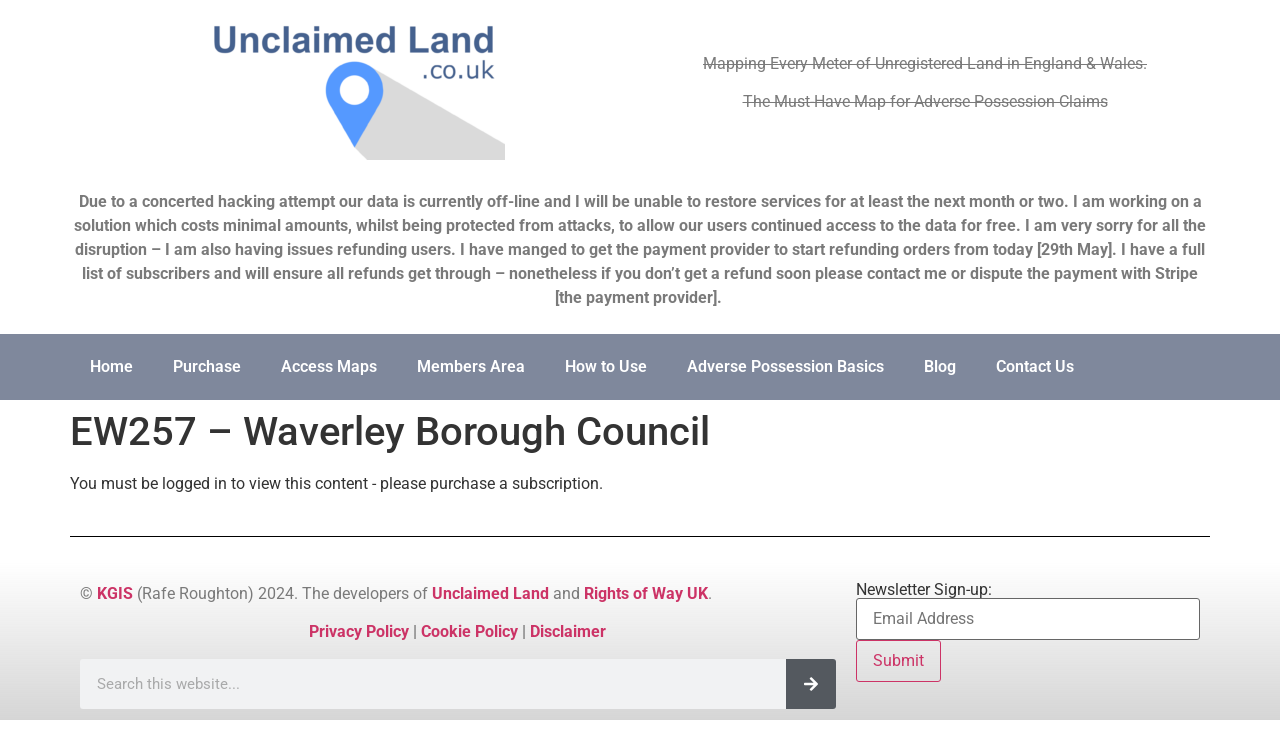

--- FILE ---
content_type: text/html; charset=utf-8
request_url: https://www.google.com/recaptcha/api2/aframe
body_size: 269
content:
<!DOCTYPE HTML><html><head><meta http-equiv="content-type" content="text/html; charset=UTF-8"></head><body><script nonce="BB8xk0PoU5Kv6TxP2OXqlg">/** Anti-fraud and anti-abuse applications only. See google.com/recaptcha */ try{var clients={'sodar':'https://pagead2.googlesyndication.com/pagead/sodar?'};window.addEventListener("message",function(a){try{if(a.source===window.parent){var b=JSON.parse(a.data);var c=clients[b['id']];if(c){var d=document.createElement('img');d.src=c+b['params']+'&rc='+(localStorage.getItem("rc::a")?sessionStorage.getItem("rc::b"):"");window.document.body.appendChild(d);sessionStorage.setItem("rc::e",parseInt(sessionStorage.getItem("rc::e")||0)+1);localStorage.setItem("rc::h",'1765471367140');}}}catch(b){}});window.parent.postMessage("_grecaptcha_ready", "*");}catch(b){}</script></body></html>

--- FILE ---
content_type: application/javascript
request_url: https://unclaimedland.co.uk/wp-content/plugins/paid-member-subscriptions/includes/gateways/stripe/assets/front-end-connect.js?ver=2.13.5
body_size: 7388
content:
jQuery( function( $ ) {

    if( !( $('#stripe-pk').length > 0 ) )
        return false

    var stripe_pk = $( '#stripe-pk' ).val()

    //compatibility with PB conditional logic. if there are multiple subscription plans fields and the first one is hidden then it won't have a value attribute because of conditional logic
    if( typeof stripe_pk == 'undefined' || stripe_pk == '' )
        stripe_pk = $('#stripe-pk').attr('conditional-value')

    if( typeof stripe_pk == 'undefined' )
        return false

    if ( typeof pms.stripe_connected_account == 'undefined' || pms.stripe_connected_account == '' ){
        console.log( 'Before you can accept payments, you need to connect your Stripe Account by going to Dashboard -> Paid Member Subscriptions -> Settings -> Payments.' )
        return false
    }

    var $client_secret              = ''
    var $client_secret_setup_intent = ''

    var elements              = false
    var elements_setup_intent = false
    var stripe                = false

    // Grab intents so we can generate the payment form
    pms_stripe_get_payment_intents().then( function( result ){

        let intents = JSON.parse( result )

        $client_secret              = intents.payment_intent
        $client_secret_setup_intent = intents.setup_intent

        $('.pms-form input[name="pms_stripe_connect_payment_intent"], .wppb-register-user input[name="pms_stripe_connect_payment_intent"]').val( $client_secret )
        $('.pms-form input[name="pms_stripe_connect_setup_intent"], .wppb-register-user input[name="pms_stripe_connect_setup_intent"]').val( $client_secret_setup_intent )

        var StripeData = {
            stripeAccount: pms.stripe_connected_account
        }

        if( pms.stripe_locale )
            StripeData.locale = pms.stripe_locale

        var stripe_appearance = ''

        if( pms.pms_elements_appearance_api )
            stripe_appearance = pms.pms_elements_appearance_api

        stripe = Stripe( stripe_pk, StripeData )

        // This only exists on payment pages that display the payment element
        if( $client_secret && $client_secret.length > 0 )
            elements = stripe.elements({ clientSecret: $client_secret, appearance: stripe_appearance })

        // This exists on payment pages and also on the Update Payment Method page
        if ( $client_secret_setup_intent && $client_secret_setup_intent.length > 0 )
            elements_setup_intent = stripe.elements({ clientSecret: $client_secret_setup_intent, appearance: stripe_appearance })

        stripeConnectInit()
        stripeConnectUpdatePaymentIntent()

    })

    var $payment_element        = ''
    var $elements_instance_slug = ''

    var cardIsEmpty = true

    var payment_id    = 0
    var form_location = ''

    var subscription_plan_selector = 'input[name=subscription_plans]'
    var pms_checked_subscription   = $( subscription_plan_selector + '[type=radio]' ).length > 0 ? $( subscription_plan_selector + '[type=radio]:checked' ) : $( subscription_plan_selector + '[type=hidden]' )



    // Update Stripe Payment Intent on subscription plan change
    $(document).on('click', subscription_plan_selector, function ( event ) {

        stripeConnectInit()
        stripeConnectUpdatePaymentIntent()

    })

    // Discount applied
    $(document).on('pms_discount_success', function ( event ) {

        stripeConnectInit()
        stripeConnectUpdatePaymentIntent()

    })

    $(document).on('change', '#pms_billing_country, #pms_billing_state, #pms_billing_city, .pms_pwyw_pricing', function () {

        // TODO: this needs some throttling for .pms_pwyw_pricing
        stripeConnectUpdatePaymentIntent()

    })

    $(document).on( 'input', '#pms_vat_number', function(){

        stripeConnectUpdatePaymentIntent()

    })

    // Show credit card details on the update payment method form
    if ( $( '#pms-update-payment-method-form #pms-stripe-payment-elements' ).length > 0 ){
        $('.pms-credit-card-information').show()
        $('.pms-billing-details').show()
    }

    // Paid Member Subscription submit buttons
    var payment_buttons  = 'input[name=pms_register], ';
        payment_buttons += 'input[name=pms_new_subscription], ';
        payment_buttons += 'input[name=pms_change_subscription], ';
        payment_buttons += 'input[name=pms_upgrade_subscription], ';
        payment_buttons += 'input[name=pms_renew_subscription], ';
        payment_buttons += 'input[name=pms_confirm_retry_payment_subscription], ';

    // Profile Builder submit buttons
    payment_buttons += '.wppb-register-user input[name=register]';

    // Payment Intents
    $(document).on( 'wppb_invisible_recaptcha_success', stripeConnectPaymentGatewayHandler )
    $(document).on( 'wppb_v3_recaptcha_success', stripeConnectPaymentGatewayHandler )
    $(document).on( 'pms_v3_recaptcha_success', stripeConnectPaymentGatewayHandler )

    $(document).on('submit', '.pms-form', function (e) {

        if( e.target && ( jQuery( e.target ).attr('id') == 'pms_recover_password_form' || jQuery( e.target ).attr('id') == 'pms_new_password_form' || jQuery( e.target ).attr('id') == 'pms_login' ) )
            return

        var target_button = $('input[type="submit"], button[type="submit"]', $(this)).not('#pms-apply-discount').not('input[name="pms_redirect_back"]')

        // Email Confirmation using PB form
        var form = $(this).closest( 'form' )

        if( typeof form != 'undefined' && form && form.length > 0 && form.hasClass( 'pms-ec-register-form' ) ){

            stripeConnectPaymentGatewayHandler(e, target_button)

        // Skip if the Go Back button was pressed
        } else if ( !e.originalEvent || !e.originalEvent.submitter || $(e.originalEvent.submitter).attr('name') != 'pms_redirect_back' ) {

            if ( $(e.originalEvent.submitter).attr('name') == 'pms_update_payment_method' )
                stripeConnectUpdatePaymentMethod(e, target_button)
            else
                stripeConnectPaymentGatewayHandler(e, target_button)

        }

    })

    $(document).on('submit', '.wppb-register-user', function (e) {

        if ( ! ( $( '.wppb-recaptcha .wppb-recaptcha-element', $(e.currentTarget) ).hasClass( 'wppb-invisible-recaptcha' ) || $( '.wppb-recaptcha .wppb-recaptcha-element', $(e.currentTarget) ).hasClass( 'wppb-v3-recaptcha' ) ) ) {

            var target_button = $('input[type="submit"], button[type="submit"]', $(this)).not('#pms-apply-discount').not('input[name="pms_redirect_back"]')

            stripeConnectPaymentGatewayHandler(e, target_button)

        }

    })

    function stripeConnectPaymentGatewayHandler( e, target_button = false ){

        if( $('input[type=hidden][name=pay_gate]').val() != 'stripe_connect' && $('input[type=radio][name=pay_gate]:checked').val() != 'stripe_connect' )
            return

        if( $('input[type=hidden][name=pay_gate]').is(':disabled') || $('input[type=radio][name=pay_gate]:checked').is(':disabled') )
            return

        e.preventDefault()

        removeErrors()

        var current_button = $(this)

        // Current submit button can't be determined from `this` context in case of the Invisible reCaptcha handler
        if( e.type == 'wppb_invisible_recaptcha_success' || e.type == 'wppb_v3_recaptcha_success' || e.type == 'pms_v3_recaptcha_success' ){

            // target_button is supplied to the handler starting with version 3.5.0 of Profile Builder, we use this for backwards compatibility
            current_button = target_button == false ? $( 'input[type="submit"]', $( '.wppb-recaptcha-element' ).closest( 'form' ) ) : $( target_button )

        } else if ( e.type == 'submit' ){

            if( target_button != false )
                current_button = $( target_button )

        }

        // Disable the button
        current_button.attr( 'disabled', true )

        // Add error if credit card was not completed
        if (cardIsEmpty === true ){
            addValidationErrors([{ target: 'credit_card', message: pms.invalid_card_details_error } ], current_button )

            if( typeof paymentSidebarPosition == 'function' ){
                paymentSidebarPosition()
            }

            return
        }

        // Update Payment Intent
        //stripeConnectUpdatePaymentIntent()

        // grab all data from the form
        var data = stripeConnectGetFormData( current_button, true )

        if( data == false )
            return

        // Make request to process checkout (create user, add pending payment and subscription)
        $.post( pms.ajax_url, data, function( response ) {

            if( response ){
                response = JSON.parse( response )

                if( response.success == true ){

                    if( data.form_type == 'wppb' ){

                        var return_url = new URL( pms.stripe_return_url )

                        return_url.searchParams.set( 'form_type', 'wppb' )
                        return_url.searchParams.set( 'form_name', data.form_name )

                        pms.stripe_return_url = return_url.toString()

                    }

                    // Handle card setup for a trial subscription
                    if( data.setup_intent && data.setup_intent === true ){

                        stripe.confirmSetup({
                            elements: elements_setup_intent,
                            confirmParams: {
                                return_url         : pms.stripe_return_url,
                                payment_method_data: { billing_details: pms_stripe_get_billing_details() }
                            },
                            redirect: 'if_required',
                        }).then(function(result) {

                            // Make request to process payment
                            stripeConnectProcessPayment( result, response, data, current_button )

                        })

                    // Take the payment if there's no trial
                    } else {

                        stripe.confirmPayment({
                            elements,
                            confirmParams: {
                                return_url         : pms.stripe_return_url,
                                payment_method_data: { billing_details: pms_stripe_get_billing_details() }
                            },
                            redirect : 'if_required',
                        }).then(function(result){

                            // Make request to process payment
                            stripeConnectProcessPayment( result, response, data, current_button )
                        })

                    }

                // Error handling
                } else if( response.success == false ){

                    var form_type = data.form_type = $('.wppb-register-user .wppb-subscription-plans').length > 0 ? 'wppb' : $('.pms-ec-register-form').length > 0 ? 'pms_email_confirmation' : 'pms'

                    // Paid Member Subscription forms
                    if (response.data && ( form_type == 'pms' || form_type == 'pms_email_confirmation' ) ){
                        addValidationErrors( response.data, current_button )
                    // Profile Builder form
                    } else {

                        // Add PMS related errors (Billing Fields)
                        // These are added first because the form will scroll to the error and these
                        // are always placed at the end of the WPPB form
                        if( response.pms_errors && response.pms_errors.length > 0 )
                            addValidationErrors( response.pms_errors, current_button )

                        // Add WPPB related errors
                        if( typeof response.wppb_errors == 'object' )
                            addWPPBValidationErrors( response.wppb_errors, current_button )

                    }

                    jQuery(document).trigger( 'pms_checkout_validation_error', response, current_button )

                } else {
                    console.log( 'something unexpected happened' )
                }

            }

        })

    }

    // Update Payment Method
    function stripeConnectUpdatePaymentMethod( e, target_button = false ){

        e.preventDefault()

        removeErrors()

        var current_button = $(this)

        if ( target_button != false )
            current_button = $( target_button )

        //Disable the button
        current_button.attr('disabled', true)

        // Add error if credit card was not completed
        if (cardIsEmpty === true) {
            addValidationErrors([{ target: 'credit_card', message: pms.invalid_card_details_error }], current_button)
            return
        }

        stripe.confirmSetup({
            elements: elements_setup_intent,
            confirmParams: {
                return_url: pms.stripe_return_url,
                payment_method_data: { billing_details: pms_stripe_get_billing_details() }
            },
            redirect: 'if_required',
        }).then(function (result) {

            let token

            if (result.error && result.error.decline_code && result.error.decline_code == 'live_mode_test_card') {
                let errors = [{ target: 'credit_card', message: result.error.message }]

                addValidationErrors(errors, current_button)
            } else if (result.error && result.error.type && result.error.type == 'validation_error')
                stripeResetSubmitButton(current_button)
            else {
                if (result.error && result.error.setup_intent)
                    token = { id: result.error.setup_intent.id }
                else if (result.setupIntent)
                    token = { id: result.setupIntent.payment_method }
                else
                    token = ''

                stripeTokenHandler(token, $(current_button).closest('form'))
            }

        })

    }

    function stripeConnectInit(){

        var target_elements_instance      = false
        var target_elements_instance_slug = ''

        // Update Payment Method SetupIntent
        if ( $('#pms-update-payment-method-form #pms-stripe-payment-elements').length > 0 ){
            target_elements_instance = elements_setup_intent
            target_elements_instance_slug = 'setup_intents'
        // SetupIntent
        } else if ( pms_stripe_is_setup_intents_checkout() ) {
            target_elements_instance      = elements_setup_intent
            target_elements_instance_slug = 'setup_intents'
        // PaymentIntents
        } else {
            target_elements_instance      = elements
            target_elements_instance_slug = 'payment_intents'
        }

        if( target_elements_instance != false ){

            if( $payment_element == '' ){

                $payment_element = target_elements_instance.create("payment", { terms: { card: 'never' } } )
                $payment_element.mount("#pms-stripe-payment-elements")

                // Show credit card form error messages to the user as they happpen
                $payment_element.addEventListener('change', creditCardErrorsHandler )

            } else {

                if( $elements_instance_slug != target_elements_instance_slug ){

                    $payment_element.destroy()

                    $payment_element = target_elements_instance.create("payment", { terms: { card: 'never' } } )
                    $payment_element.mount("#pms-stripe-payment-elements")

                    // Show credit card form error messages to the user as they happpen
                    $payment_element.addEventListener('change', creditCardErrorsHandler )

                }

            }

            $elements_instance_slug = target_elements_instance_slug

            jQuery('#pms-stripe-payment-elements').show()
            jQuery( '.pms-spinner__holder' ).hide()

        }

    }

    function stripeConnectUpdatePaymentIntent(){

        if( !$client_secret || !( $client_secret.length > 0 ) )
            return

        // Don't make this call when a Free Trial subscription is selected since we use the prepared SetupIntent
        if ( pms_stripe_is_setup_intents_checkout() )
            return

        var submitButton = $('.pms-form .pms-form-submit, .pms-form input[type="submit"], .pms-form button[type="submit"], .wppb-register-user input[type="submit"], .wppb-register-user button[type="submit"]').not('#pms-apply-discount, .login-submit #wp-submit')

        var data = stripeConnectGetFormData( submitButton )

        data.action             = 'pms_update_payment_intent_connect'
        data.pms_nonce          = $('#pms-stripe-ajax-update-payment-intent-nonce').val()
        data.intent_secret      = $client_secret

        data.pmstkn_original = data.form_type == 'pms' ? $('.pms-form #pmstkn').val() : 'wppb_register'
        data.pmstkn          = ''

        $.post(pms.ajax_url, data, function (response) {

            if( typeof response == 'undefined' || response == '' )
                return;

            response = JSON.parse( response )

            if ( response.status == 'requires_payment_method' ) {
                elements.fetchUpdates().then( function(elements_response){
                    //console.log(elements_response)
                })
            }

        })

    }

    function stripeConnectProcessPayment( result, user_data, form_data, target_button ){

        let payment_intent = ''

        if( result.error ){

            if ( result.error.payment_intent )
                payment_intent = result.error.payment_intent
            else if( result.error.setup_intent )
                payment_intent = result.error.setup_intent

        } else if( result.paymentIntent )
            payment_intent = result.paymentIntent
        else if( result.setupIntent )
            payment_intent = result.setupIntent

        // update nonce
        nonce_data = {}
        nonce_data.action = 'pms_stripe_update_nonce'

        $.post(pms.ajax_url, nonce_data, function (response) {

            response = JSON.parse(response)

            data                      = {}
            data.action               = 'pms_stripe_connect_process_payment'
            data.user_id              = user_data.user_id
            data.payment_id           = user_data.payment_id
            data.subscription_id      = user_data.subscription_id
            data.subscription_plan_id = user_data.subscription_plan_id
            data.payment_intent       = payment_intent.id
            data.current_page         = window.location.href
            data.pms_nonce            = response
            data.form_type            = form_data.form_type ? form_data.form_type : ''
            data.pmstkn_original      = form_data.pmstkn ? form_data.pmstkn : ''
            data.setup_intent         = form_data.setup_intent ? form_data.setup_intent : ''

            // to determine actual location for change subscription
            data.form_action          = form_data.form_action ? form_data.form_action : ''

            // for member data
            data.pay_gate             = form_data.pay_gate ? form_data.pay_gate : ''
            data.subscription_plans   = form_data.subscription_plans ? form_data.subscription_plans : ''

            // custom profile builder form name
            data.form_name            = form_data.form_name ? form_data.form_name : ''

            if( form_data.pms_default_recurring )
                data.pms_default_recurring = form_data.pms_default_recurring

            if ( form_data.pms_recurring )
                data.pms_recurring = form_data.pms_recurring

            if ( form_data.discount_code )
                data.discount_code = form_data.discount_code

            if ( form_data.group_name )
                data.group_name = form_data.group_name

            if ( form_data.group_description )
                data.group_description = form_data.group_description

            // add billing details
            if ( form_data.pms_billing_address )
                data.pms_billing_address = form_data.pms_billing_address

            if ( form_data.pms_billing_city )
                data.pms_billing_city = form_data.pms_billing_city
            
            if ( form_data.pms_billing_country )
                data.pms_billing_country = form_data.pms_billing_country

            if ( form_data.pms_billing_state )
                data.pms_billing_state = form_data.pms_billing_state

            if ( form_data.pms_billing_zip )
                data.pms_billing_zip = form_data.pms_billing_zip

            if ( form_data.pms_vat_number )
                data.pms_vat_number = form_data.pms_vat_number

            $.post(pms.ajax_url, data, function (response) {

                response = JSON.parse(response)

                if( typeof response.redirect_url != 'undefined' && response.redirect_url )
                    window.location.replace( response.redirect_url )

            })

        })

    }

    function stripeConnectGetFormData( current_button, verify_captcha = false ) {

        if( !current_button )
            return false

        var form = $(current_button).closest('form')

        // grab all data from the form
        var data = form.serializeArray().reduce(function (obj, item) {
            obj[item.name] = item.value
            return obj
        }, {})

        // setup our custom AJAX action and add the current page URL
        data.action = 'pms_process_checkout'
        data.current_page = window.location.href
        data.pms_nonce = $('#pms-stripe-ajax-payment-intent-nonce').val()
        data.form_type = $('.wppb-register-user .wppb-subscription-plans').length > 0 ? 'wppb' : $('.pms-ec-register-form').length > 0 ? 'pms_email_confirmation' : 'pms'

        /**
         * Add the name of the submit button as a key to the request data
         * this is necessary for logged in actions like change, retry or renew subscription
         */
        data[current_button.attr('name')] = true

        /**
         * Add the form_action field from the form necessary for Change Subscription form requests
         */
        if  ($('input[name="form_action"]', form) && $('input[name="form_action"]', form).length > 0 )
            data.form_action = $('input[name="form_action"]', form).val()

        // add WPPB fields metadata to request if necessary
        if ( data.form_type == 'wppb' ){
            data.wppb_fields = get_wppb_form_fields( current_button )
        }

        // if user is logged in, set form type to current form
        if ( $('body').hasClass('logged-in') )
            data.form_type = $('input[type="submit"], button[type="submit"]', form).not('#pms-apply-discount').not('input[name="pms_redirect_back"]').attr('name')

        // This will be used to create a Setup Intent instead of a Payment Intent
        // in case of a trial subscription
        if ( pms_stripe_is_setup_intents_checkout() )
            data.setup_intent = true

        if( data.pms_current_subscription )
            data.subscription_id = data.pms_current_subscription

        // Recaptcha Compatibility
        // If reCaptcha field was not validated, don't send data to the server
        if ( verify_captcha && typeof data['g-recaptcha-response'] != 'undefined' && data['g-recaptcha-response'] == '' ) {

            if (data.form_type == 'wppb')
                addWPPBValidationErrors_old({ recaptcha: { field: 'recaptcha', error: '<span class="wppb-form-error">This field is required</span>' } }, current_button)
            else
                addValidationErrors({ 'recaptcha-register': { target: 'recaptcha-register', message: 'Please complete the reCaptcha.' } }, current_button)

            stripeResetSubmitButton(current_button)

            return false

        }

        return data

    }

    function stripeConnectValidateForm( current_button = '' ){

        if( current_button == '' )
            current_button = $('.pms-form .pms-form-submit, .pms-form input[type="submit"], .pms-form button[type="submit"]').not('#pms-apply-discount')

        var data = stripeConnectGetFormData( current_button )

        // cache nonce and change action
        if( data.pmstkn ){
            data.pmstkn_original = data.pmstkn
            data.pmstkn          = ''
        }

        data.action = 'pms_validate_checkout'

        return $.post(pms.ajax_url, data, function (response) {

            if (response) {

                response = JSON.parse(response)

                if (response.success == false) {

                    // Paid Member Subscription forms
                    if (response.data && (data.form_type == 'pms' || data.form_type == 'pms_email_confirmation')) {
                        addValidationErrors(response.data, current_button)
                        // Profile Builder form
                    } else {

                        // Add PMS related errors (Billing Fields)
                        // These are added first because the form will scroll to the error and these
                        // are always placed at the end of the WPPB form
                        if (response.pms_errors.length > 0)
                            addValidationErrors(response.pms_errors, current_button)

                        // Add WPPB related errors
                        if (typeof response.wppb_errors == 'object')
                            addWPPBValidationErrors(response.wppb_errors, current_button)

                    }

                } else {
                    console.log('something unexpected happened')
                }

            }

            return false

        })

    }

    /*
     * Stripe response handler
     *
     */
    function stripeTokenHandler( token, $form = null ) {

        if( $form === null )
            $form = $(payment_buttons).closest('form')

        $form.append( $('<input type="hidden" name="stripe_token" />').val( token.id ) )

        // We have to append a hidden input to the form to simulate that the submit
        // button has been clicked to have it to the $_POST
        var button_name = $form.find('input[type="submit"], button[type="submit"]').not('#pms-apply-discount').not('input[name="pms_redirect_back"]').attr('name')
        var button_value = $form.find('input[type="submit"], button[type="submit"]').not('#pms-apply-discount').not('input[name="pms_redirect_back"]').val()

        $form.append( $('<input type="hidden" />').val( button_value ).attr('name', button_name ) )

        $form.get(0).submit()

    }

    function stripeResetSubmitButton( target ) {

        if( !target.data || !target.data( 'original-value' ) || typeof target.data( 'original-value' ) == undefined ){
            value = target.val()
        } else {
            value = target.data( 'original-value' )
        }

        setTimeout( function() {
            target.attr( 'disabled', false ).removeClass( 'pms-submit-disabled' ).val( value ).blur()

            if ( $( target ).is('button') )
                $( target ).text( value )

        }, 1 )

    }

    function handleServerResponse( response, payment_button ){
        //console.log( response )

        if( payment_id == 0 )
            payment_id = response.payment_id

        if( form_location == '' )
            form_location = response.form_location

        if( response.validation_errors )
            addValidationErrors( response.errors, payment_button )
        else if ( response.error ) {
            //console.log( 'error' )

            // If error, redirect to payment failed page
            if( response.redirect_url )
                window.location.replace( response.redirect_url )

        } else if ( response.requires_action ) {
            //console.log( 'requires auth ')

            // Use Stripe.js to handle required card action
            stripe.handleCardAction(
                response.payment_intent_client_secret
            ).then(function(result) {
                if ( result.error ) {
                    //console.log( '3D Secure confirmation failed' )

                    //send error data to server
                    var data                    = {}
                        data.action             = 'pms_failed_payment_authentication'
                        data.payment_id         = payment_id
                        data.form_location      = form_location
                        data.current_page       = window.location.href
                        data.error              = result.error
                        data.subscription_plans = pms_checked_subscription.val()
                        data.pms_recurring      = getAutoRenewalStatus()

                    $.post( pms.ajax_url, data, function( response ) {
                        handleServerResponse( JSON.parse( response ), payment_button );
                    });

                } else {
                    // console.log( 'payment intent needs to be confirmed again on the server' )
                    // console.log( result )

                    var data                    = {}
                        data.action             = 'pms_confirm_payment_intent'
                        data.stripe_token       = result.paymentIntent.id
                        data.payment_id         = payment_id
                        data.form_location      = form_location
                        data.current_page       = window.location.href
                        data.subscription_plans = pms_checked_subscription.val()
                        data.pms_recurring      = getAutoRenewalStatus()

                    $.post( pms.ajax_url, data, function( response ) {
                        handleServerResponse( JSON.parse( response ), payment_button );
                    });
                }
            });
        } else {
            //console.log( 'success' )

            //create a dummy form and submit it
            var redirect_url = ''

            if( !response.redirect_url )
                redirect_url = window.location.href
            else
                redirect_url = response.redirect_url

            var form = $('<form action="' + redirect_url + '" method="post">' +
                        '<input type="text" name="pms_register" value="1" /></form>')

            $('body').append(form)
                form.submit()
        }

    }

    function addValidationErrors( errors, payment_button ){
        var scrollLocation = '';

        $.each( errors, function(index, value){

            if( value.target == 'form_general' ){
                $.pms_add_general_error( value.message )

                scrollLocation = '.pms-form'
            } else if( value.target == 'subscription_plan' || value.target == 'subscription_plans' ){
                $.pms_add_subscription_plans_error( value.message )

                if( scrollLocation == '' )
                    scrollLocation = '.pms-field-subscriptions'
            } else if( value.target == 'credit_card' ){
                $.pms_stripe_add_credit_card_error( value.message )

                if( scrollLocation == '' )
                    scrollLocation = '#pms-paygates-wrapper'
            } else if( value.target == 'recaptcha-register'){

                $field_wrapper = $( '#pms-recaptcha-register-wrapper', $( payment_button ).closest( 'form' ) );

                error = '<p>' + value.message + '</p>';

                if( $field_wrapper.find('.pms_field-errors-wrapper').length > 0 )
                    $field_wrapper.find('.pms_field-errors-wrapper').html( error );
                else
                    $field_wrapper.append('<div class="pms_field-errors-wrapper pms-is-js">' + error + '</div>');


            } else {
                $.pms_add_field_error( value.message, value.target )

                if( scrollLocation == '' && value.target.indexOf('pms_billing') !== -1 )
                    scrollLocation = '.pms-billing-details'
                else
                    scrollLocation = '.pms-form'
            }

        })

        if( $(payment_button).attr('name') == 'pms_update_payment_method' && scrollLocation == '#pms-paygates-wrapper' )
            scrollLocation = '#pms-credit-card-information';

        scrollTo( scrollLocation, payment_button )
    }

    function removeErrors(){
        $('.pms_field-errors-wrapper').remove()

        if ( $('.pms-stripe-error-message').length > 0 )
            $('.pms-stripe-error-message').remove()

        if( $( '.wppb-register-user' ).length > 0 ){

            $( '.wppb-form-error' ).remove()

            $( '.wppb-register-user .wppb-form-field' ).each( function(){

                $(this).removeClass( 'wppb-field-error' )

            })

        }
    }

    function scrollTo( scrollLocation, payment_button ){
        var form = $(scrollLocation)[0]

        if( typeof form == 'undefined' ){
            stripeResetSubmitButton( payment_button )
            return
        }

        var coord  = form.getBoundingClientRect().top + window.pageYOffset
        var offset = -170

        window.scrollTo({
            top      : coord + offset,
            behavior : 'smooth'
        })

        stripeResetSubmitButton( payment_button )

    }

    function getAutoRenewalStatus(){
        if( $( 'input[name="pms_default_recurring"]' ).val() == 2 )
            return 1

        if( pms_checked_subscription.data( 'recurring' ) == 2 )
            return 1

        if( $( 'input[name="pms_recurring"]' ).is(':visible') && $( 'input[name="pms_recurring"]' ).is(':checked') )
            return 1

        if( !$( 'input[name="pms_recurring"]' ).is(':visible') && $( 'input[name="intent_id"]' ).length > 0 )
            return 1

        return 0
    }

    function pms_stripe_get_billing_details() {

        var data = {}

        var email = $( '.pms-form input[name="user_email"], .wppb-user-forms input[name="email"]' ).val()

        if( typeof email == 'undefined' || email == '' )
            data.email = $( '.pms-form input[name="pms_billing_email"]' ).val()

        if( typeof email != 'undefined' && email != '' )
            data.email = email.replace(/\s+/g, '') // remove any whitespace that might be present in the email

        var name = ''

        if( $( '.pms-billing-details input[name="pms_billing_first_name"]' ).length > 0 )
            name = name + $( '.pms-billing-details input[name="pms_billing_first_name"]' ).val() + ' '
        else if( $( '.pms-form input[name="first_name"], .wppb-user-forms input[name="first_name"]' ).length > 0 )
            name = name + $( '.pms-form input[name="first_name"], .wppb-user-forms input[name="first_name"]' ).val() + ' '

        if( $( '.pms-billing-details input[name="pms_billing_last_name"]' ).length > 0 )
            name = name + $( '.pms-billing-details input[name="pms_billing_last_name"]' ).val()
        else if( $( '.pms-form input[name="last_name"], .wppb-user-forms input[name="last_name"]' ).length > 0 )
            name = name + $( '.pms-form input[name="last_name"], .wppb-user-forms input[name="last_name"]' ).val()

        if( name.length > 1 )
            data.name = name

        if( $( '.pms-billing-details ').length > 0 ){

            data.address = {
                city        : $( '.pms-billing-details input[name="pms_billing_city"]' ).val(),
                country     : $( '.pms-billing-details input[name="pms_billing_country"]' ).val(),
                line1       : $( '.pms-billing-details input[name="pms_billing_address"]' ).val(),
                postal_code : $( '.pms-billing-details input[name="pms_billing_zip"]' ).val(),
                state       : $( '.pms-billing-details input[name="pms_billing_state"]' ).val()
            }

        }

        return data

    }

    $.pms_stripe_add_credit_card_error = function( error ) {

        if( error == '' || error == 'undefined' )
            return false

        $field_wrapper  = $('#pms-credit-card-information');

        error = '<p>' + error + '</p>'

        if( $field_wrapper.find('.pms_field-errors-wrapper').length > 0 )
            $field_wrapper.find('.pms_field-errors-wrapper').html( error )
        else
            $field_wrapper.append('<div class="pms_field-errors-wrapper pms-is-js">' + error + '</div>')

    }

    function pms_stripe_is_setup_intents_checkout(){

        let selected_plan = $( subscription_plan_selector + '[type=radio]' ).length > 0 ? $( subscription_plan_selector + '[type=radio]:checked' ) : $( subscription_plan_selector + '[type=hidden]' )

        if ( typeof selected_plan.data('trial') != 'undefined' && selected_plan.data('trial') == '1' && !$.pms_plan_has_signup_fee( selected_plan ) )
            return true
        // If a 100% discount code is used, initial amount will be 0
        else if ( $( 'input[name="discount_code"]' ).length > 0 && $( 'input[name="discount_code"]' ).val().length > 0 && typeof selected_plan.data('price') != 'undefined' && selected_plan.data('price') == '0' )
            return true
        // Pro-rated subscriptions
        else if ( $.pms_plan_is_prorated(selected_plan) && typeof selected_plan.data('price') != 'undefined' && selected_plan.data('price') == '0' )
            return true

        return false

    }

    function get_wppb_form_fields( current_button ){

        var fields = {}

        // Taken from Multi Step Forms
        jQuery( 'li.wppb-form-field', jQuery(current_button).closest('form') ).each( function() {

            if( jQuery( this ).attr( 'class' ).indexOf( 'heading' ) == -1 && jQuery( this ).attr( 'class' ).indexOf( 'wppb_billing' ) == -1
                && jQuery( this ).attr( 'class' ).indexOf( 'wppb_shipping' ) == -1 && jQuery( this ).attr( 'class' ).indexOf( 'wppb-shipping' ) == -1 ) {

                var meta_name;

                if( jQuery( this ).hasClass( 'wppb-repeater' ) || jQuery( this ).parent().attr( 'data-wppb-rpf-set' ) == 'template' || jQuery( this ).hasClass( 'wppb-recaptcha' ) ) {
                    return true;
                }

                if( jQuery( this ).hasClass( 'wppb-send-credentials-checkbox' ) )
                    return true;

                /* exclude conditional required fields */
                if( jQuery( this ).find('[conditional-value]').length !== 0 ) {
                    return true;
                }

                fields[jQuery( this ).attr( 'id' )] = {};
                fields[jQuery( this ).attr( 'id' )]['class'] = jQuery( this ).attr( 'class' );

                if( jQuery( this ).hasClass( 'wppb-woocommerce-customer-billing-address' ) ) {
                    meta_name = 'woocommerce-customer-billing-address';
                } else if( jQuery( this ).hasClass( 'wppb-woocommerce-customer-shipping-address' ) ) {
                    meta_name = 'woocommerce-customer-shipping-address';

                    if ( !jQuery('.wppb-woocommerce-customer-billing-address #woo_different_shipping_address', jQuery(current_button).closest('form') ).is( ':checked' ) ) {
                        return true;
                    }
                } else {
                    meta_name = jQuery( this ).find( 'label' ).attr( 'for' );

                    //fields[jQuery( this ).attr( 'id' )]['required'] = jQuery( this ).find( 'label' ).find( 'span' ).attr( 'class' );
                    fields[jQuery( this ).attr( 'id' )]['title'] = jQuery( this ).find( 'label' ).first().text().trim();
                }

                fields[jQuery( this ).attr( 'id' )]['meta-name'] = meta_name;

                if( jQuery( this ).parent().parent().attr( 'data-wppb-rpf-meta-name' ) ) {
                    var repeater_group = jQuery( this ).parent().parent();

                    fields[jQuery( this ).attr( 'id' )]['extra_groups_count'] = jQuery( repeater_group ).find( '#' + jQuery( repeater_group ).attr( 'data-wppb-rpf-meta-name' ) + '_extra_groups_count' ).val();
                }

                if( jQuery( this ).hasClass( 'wppb-woocommerce-customer-billing-address' ) ) {
                    var woo_billing_fields_fields = {};

                    jQuery('ul.wppb-woo-billing-fields li.wppb-form-field', jQuery(current_button).closest('form') ).each( function() {
                        if( ! jQuery( this ).hasClass( 'wppb_billing_heading' ) ) {
                            woo_billing_fields_fields[jQuery( this ).find( 'label' ).attr( 'for' )] = jQuery( this ).find( 'label' ).text();
                        }
                    } );

                    fields[jQuery( this ).attr( 'id' )]['fields'] = woo_billing_fields_fields;
                }

                if( jQuery( this ).hasClass( 'wppb-woocommerce-customer-shipping-address' ) ) {
                    var woo_shipping_fields_fields = {};

                    jQuery('ul.wppb-woo-shipping-fields li.wppb-form-field', jQuery(current_button).closest('form') ).each( function() {
                        if( ! jQuery( this ).hasClass( 'wppb_shipping_heading' ) ) {
                            woo_shipping_fields_fields[jQuery( this ).find( 'label' ).attr( 'for' )] = jQuery( this ).find( 'label' ).text();
                        }
                    } );

                    fields[jQuery( this ).attr( 'id' )]['fields'] = woo_shipping_fields_fields;
                }
            }
        } )

        return fields

    }

    function addWPPBValidationErrors( errors, current_button ){

        let scroll = false

        // errors is of the form: FIELD_ID => FIELD_ERROR
        jQuery.each( errors, function( key, value ) {

            let field = jQuery('#wppb-form-element-' + key )

            field.addClass( 'wppb-field-error' )
            field.append( value )

            scroll = true

        })

        if( scroll )
            scrollTo( '.wppb-register-user', current_button )

    }

    // Taken from MultiStep Forms code
    function addWPPBValidationErrors_old( errors, current_button ){

        let form   = $(current_button).closest('form')
        let scroll = false

        jQuery.each( errors, function( key, value ) {

            var meta_name

            if( value['type'] !== undefined && value['type'] == 'woocommerce' )
                meta_name = $( form ).find( '.wppb_' +  value['field'] )
            else
                meta_name = $( form ).find( '.wppb-' +  value['field'] )

            if( meta_name.length > 1 ) {
                jQuery.each( meta_name, function( key2, value2 ) {
                    if ( $( value2, form ).find( 'label' ).attr( 'for' ) == key ) {
                        $( $( value2, form ) ).addClass( 'wppb-field-error' ).append( value['error'] )
                    }
                })
            } else {
                meta_name.addClass( 'wppb-field-error' ).append( value['error'] )
            }

            scroll = true

        })

        if( scroll )
            scrollTo( '.wppb-register-user', current_button )

    }

    function creditCardErrorsHandler( event ){

        if( event.complete == true )
            cardIsEmpty = false
        else
            cardIsEmpty = true

        if( typeof paymentSidebarPosition == 'function' ){
            setTimeout( paymentSidebarPosition, 300 )
        }

    }

    async function pms_stripe_get_payment_intents(){

        var data = {
            'action': 'pms_stripe_get_payment_intents'
        }

        return await $.post( pms.ajax_url, data, function( response ) {
            return response;
        })

    }

});


--- FILE ---
content_type: application/javascript
request_url: https://unclaimedland.co.uk/wp-content/plugins/wpdatatables/integrations/starter/page-builders/elementor/js/wdt-custom-elementor-js.js?ver=7.0.1
body_size: -22
content:
(function ($) {
    jQuery(window).on('elementor/frontend/init', function () {
        elementor.hooks.addAction('panel/open_editor/widget', function (panel, model, view) {
            // Listen for changes on the wpdt-table-id select dropdown
            panel.$el.on('change', 'select[data-setting="wpdt-table-id"]', function () {
                let selectedTableID = $(this).val();

                if (selectedTableID) {
                    $.ajax({
                        url: wdt_ajax_object.ajaxurl,
                        type: 'POST',
                        data: {
                            action: 'get_table_type_by_id',
                            table_id: selectedTableID
                        },
                        success: function (response) {
                            var tableType = JSON.parse(response).tableType;

                            // Conditionally hide or show the "Table view" dropdown
                            if (tableType === 'woo_commerce') {
                                panel.$el.find('.elementor-control-wpdt-view').hide();
                            } else {
                                panel.$el.find('.elementor-control-wpdt-view').show();
                            }
                        }
                    });
                }
            });
        });
    });
})(jQuery);